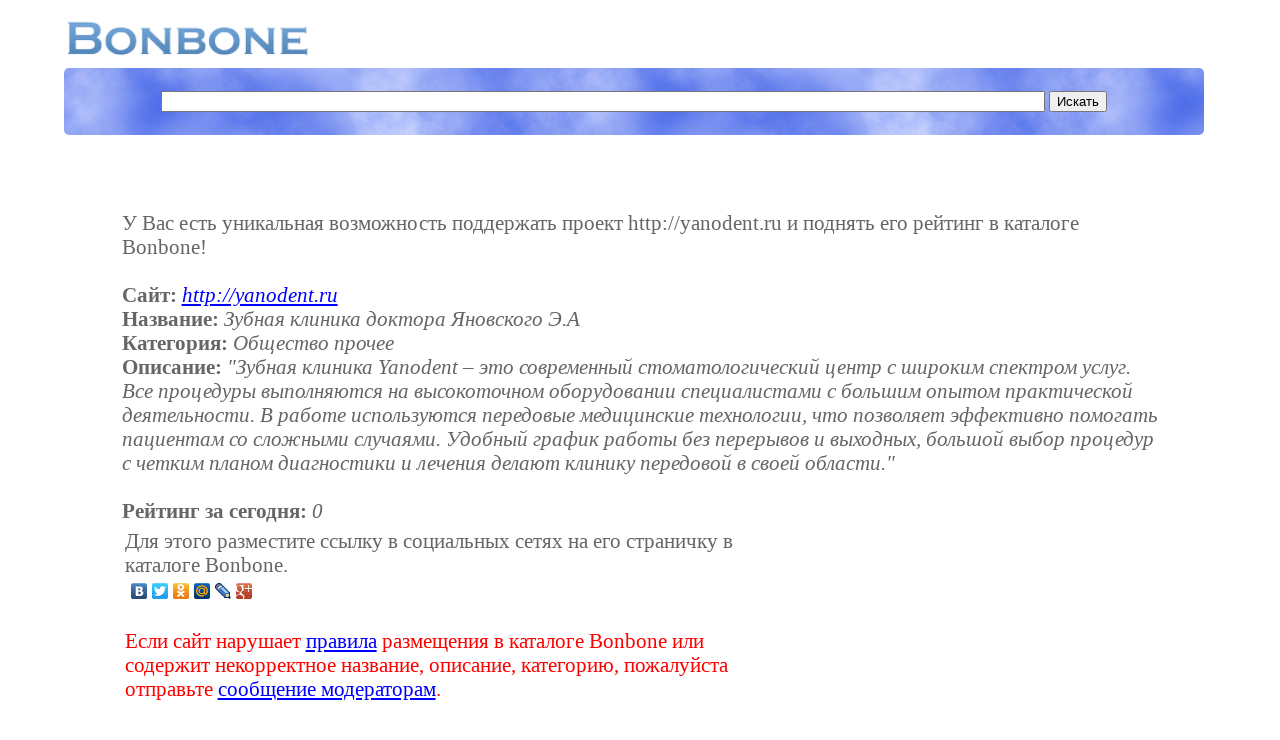

--- FILE ---
content_type: text/html; charset=utf-8
request_url: https://www.google.com/recaptcha/api2/aframe
body_size: 225
content:
<!DOCTYPE HTML><html><head><meta http-equiv="content-type" content="text/html; charset=UTF-8"></head><body><script nonce="zplMXQ2yJ1k2ErGmLFOLNw">/** Anti-fraud and anti-abuse applications only. See google.com/recaptcha */ try{var clients={'sodar':'https://pagead2.googlesyndication.com/pagead/sodar?'};window.addEventListener("message",function(a){try{if(a.source===window.parent){var b=JSON.parse(a.data);var c=clients[b['id']];if(c){var d=document.createElement('img');d.src=c+b['params']+'&rc='+(localStorage.getItem("rc::a")?sessionStorage.getItem("rc::b"):"");window.document.body.appendChild(d);sessionStorage.setItem("rc::e",parseInt(sessionStorage.getItem("rc::e")||0)+1);localStorage.setItem("rc::h",'1767919028693');}}}catch(b){}});window.parent.postMessage("_grecaptcha_ready", "*");}catch(b){}</script></body></html>